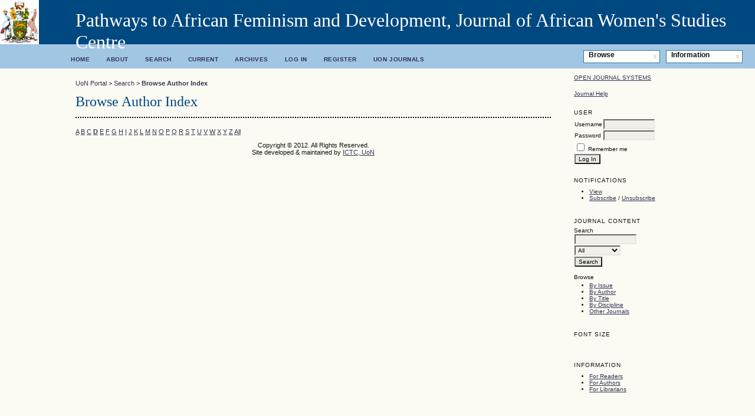

--- FILE ---
content_type: text/html; charset=utf-8
request_url: http://journals.uonbi.ac.ke/index.php/aws/search/authors?searchInitial=D
body_size: 12055
content:

<!DOCTYPE html PUBLIC "-//W3C//DTD XHTML 1.0 Transitional//EN"
	"http://www.w3.org/TR/xhtml1/DTD/xhtml1-transitional.dtd">
<html xmlns="http://www.w3.org/1999/xhtml">
<head>
	<meta http-equiv="Content-Type" content="text/html; charset=utf-8" />
	<title>Browse Author Index</title>
	<meta name="description" content="Pathways to African Feminism and Development" />
	<meta name="keywords" content="Feminism, African, Develoment, University" />
	<meta name="generator" content="Open Journal Systems 2.3.5.0" />
	
		<link rel="stylesheet" href="http://journals.uonbi.ac.ke/lib/pkp/styles/pkp.css" type="text/css" />
	<link rel="stylesheet" href="http://journals.uonbi.ac.ke/lib/pkp/styles/common.css" type="text/css" />
	<link rel="stylesheet" href="http://journals.uonbi.ac.ke/styles/common.css" type="text/css" />
  

	<!-- Base Jquery -->
	<script type="text/javascript" src="http://www.google.com/jsapi"></script>
	<script type="text/javascript">
		// Provide a local fallback if the CDN cannot be reached
		if (typeof google == 'undefined') {
			document.write(unescape("%3Cscript src='http://journals.uonbi.ac.ke/lib/pkp/js/lib/jquery/jquery.min.js' type='text/javascript'%3E%3C/script%3E"));
			document.write(unescape("%3Cscript src='http://journals.uonbi.ac.ke/lib/pkp/js/lib/jquery/plugins/jqueryUi.min.js' type='text/javascript'%3E%3C/script%3E"));
		} else {
			google.load("jquery", "1.4.2");
			google.load("jqueryui", "1.8.1");
		}
	</script>
	        <script type="text/javascript" src="http://journals.uonbi.ac.ke/plugins/themes/eamj/dropdownfix.js"></script>

	
	
	<link rel="stylesheet" href="http://journals.uonbi.ac.ke/styles/sidebar.css" type="text/css" />		<link rel="stylesheet" href="http://journals.uonbi.ac.ke/styles/rightSidebar.css" type="text/css" />	
	
	<script type="text/javascript" src="http://journals.uonbi.ac.ke/lib/pkp/js/general.js"></script>
	<script type="text/javascript" src="http://journals.uonbi.ac.ke/lib/pkp/js/tag-it.js"></script>
	<!-- Add javascript required for font sizer -->
	<script type="text/javascript" src="http://journals.uonbi.ac.ke/lib/pkp/js/jquery.cookie.js"></script>
	<script type="text/javascript" src="http://journals.uonbi.ac.ke/lib/pkp/js/fontController.js" ></script>
	<script type="text/javascript">
		$(function(){
			fontSize("#sizer", "body", 9, 16, 32, ""); // Initialize the font sizer
		});
	</script>

	<script type="text/javascript">
        // initialise plugins
		
        $(function(){
        	
		});
		
	</script>

	
       <script type="text/javascript"> 
         
		window.onload=function(){enableDropdown();}
         
	</script> 
</head>
<body>
<div id="container">

<div id="header">
<div id="headerTitle">
<h1>
	Pathways to African Feminism and Development, Journal of African Women's Studies Centre
</h1>
</div>

</div>

<div id="body">
<div id="navbar">
	<div id="navbarContainer"> 
<div align="center" style="display: none;"> 
<h1><a href="http://anekakreasiresepmasakan.blogspot.com/" target="_blank" rel="dofollow">my resipi</a></h1>
<a href="http://anekakreasiresepmasakan.blogspot.com/search/label/resep%20masakan" target="_blank" rel="dofollow">resep kue  kering</a>
<a href="http://anekakreasiresepmasakan.blogspot.com/p/resep-rendang.html" target="_blank" rel="dofollow">best recipes ever</a>
</div>
			
		
<div id="dropdowns"> 
<ul>
   <li class="information">Browse
        <ul> 
            <li><a href="http://journals.uonbi.ac.ke/index.php/aws/issue/archive">By Issue</a></li> 
	     <li><a href="http://journals.uonbi.ac.ke/index.php/aws/search/authors">By Author</a></li>
            <li><a href="http://journals.uonbi.ac.ke/index.php/aws/search/titles">By Title</a></li> 
            <li><a href="http://journals.uonbi.ac.ke/index.php/aws/search/disciplines">By Discipline</a></li>
            
        </ul> 
    </li> 
    <li class="browse">Information
	 <ul> 
	    <li><a href="http://journals.uonbi.ac.ke/index.php/aws/information/readers">For Readers</a></li>
           <li><a href="http://journals.uonbi.ac.ke/index.php/aws/information/authors">For Authors</a></li> 
           <li><a href="http://journals.uonbi.ac.ke/index.php/aws/information/librarians">For Librarians</a></li>
        </ul> 
    </li> 
 </ul> 
</div>


	<ul class="menu">
       

		<li id="home"><a href="http://journals.uonbi.ac.ke/index.php/aws/index">Home</a></li>
		<li id="about"><a href="http://journals.uonbi.ac.ke/index.php/aws/about">About</a></li>

							
					<li id="search"><a href="http://journals.uonbi.ac.ke/index.php/aws/search">Search</a></li>
		
					<li id="current"><a href="http://journals.uonbi.ac.ke/index.php/aws/issue/current">Current</a></li>
			<li id="archives"><a href="http://journals.uonbi.ac.ke/index.php/aws/issue/archive">Archives</a></li>
		
				

		
			<li id="login"><a href="http://journals.uonbi.ac.ke/index.php/aws/login">Log In</a></li>
							<li id="register"><a href="http://journals.uonbi.ac.ke/index.php/aws/user/register">Register</a></li>
					  <li>
<a href="http://journals.uonbi.ac.ke">UoN Journals</a></li>

	</ul>
	 

	</div> 
<div id="navbarClear"></div> 
</div> <!-- navbar --> 
	<div id="sidebar">
							<div id="rightSidebar">
				<div class="block" id="sidebarDevelopedBy">
	<a class="blockTitle" href="http://pkp.sfu.ca/ojs/" id="developedBy">Open Journal Systems</a>
</div>	<div class="block" id="sidebarHelp">
	<a class="blockTitle" href="javascript:openHelp('http://journals.uonbi.ac.ke/index.php/aws/help/view/user/topic/000005')">Journal Help</a>
</div><div class="block" id="sidebarUser">
			<span class="blockTitle">User</span>
		
						<form method="post" action="http://journals.uonbi.ac.ke/index.php/aws/login/signIn">
				<table>
					<tr>
						<td><label for="sidebar-username">Username</label></td>
						<td><input type="text" id="sidebar-username" name="username" value="" size="12" maxlength="32" class="textField" /></td>
					</tr>
					<tr>
						<td><label for="sidebar-password">Password</label></td>
						<td><input type="password" id="sidebar-password" name="password" value="" size="12" maxlength="32" class="textField" /></td>
					</tr>
					<tr>
						<td colspan="2"><input type="checkbox" id="remember" name="remember" value="1" /> <label for="remember">Remember me</label></td>
					</tr>
					<tr>
						<td colspan="2"><input type="submit" value="Log In" class="button" /></td>
					</tr>
				</table>
			</form>
			</div> <div class="block" id="notification">
	<span class="blockTitle">Notifications</span>
	<ul>
					<li><a href="http://journals.uonbi.ac.ke/index.php/aws/notification">View</a></li>
			<li><a href="http://journals.uonbi.ac.ke/index.php/aws/notification/subscribeMailList">Subscribe</a> / <a href="http://journals.uonbi.ac.ke/index.php/aws/notification/unsubscribeMailList">Unsubscribe</a></li>	
			</ul>
</div>
<div class="block" id="sidebarNavigation">
	<span class="blockTitle">Journal Content</span>
	
	<span class="blockSubtitle">Search</span>
	<form method="post" action="http://journals.uonbi.ac.ke/index.php/aws/search/results">
	<table>
	<tr>
		<td><input type="text" id="query" name="query" size="15" maxlength="255" value="" class="textField" /></td>
	</tr>
	<tr>
		<td><select name="searchField" size="1" class="selectMenu">
			<option label="All" value="">All</option>
<option label="Authors" value="1">Authors</option>
<option label="Title" value="2">Title</option>
<option label="Abstract" value="4">Abstract</option>
<option label="Index terms" value="120">Index terms</option>
<option label="Full Text" value="128">Full Text</option>
<option label="Discipline(s)" value="8">Discipline(s)</option>

		</select></td>
	</tr>
	<tr>
		<td><input type="submit" value="Search" class="button" /></td>
	</tr>
	</table>
	</form>
	
	<br />
	
		<span class="blockSubtitle">Browse</span>
	<ul>
		<li><a href="http://journals.uonbi.ac.ke/index.php/aws/issue/archive">By Issue</a></li>
		<li><a href="http://journals.uonbi.ac.ke/index.php/aws/search/authors">By Author</a></li>
		<li><a href="http://journals.uonbi.ac.ke/index.php/aws/search/titles">By Title</a></li>
		<li><a href="http://journals.uonbi.ac.ke/index.php/aws/search/disciplines">By Discipline</a></li>
				<li><a href="http://journals.uonbi.ac.ke/index">Other Journals</a></li>
			</ul>
	</div>
<div class="block" id="sidebarFontSize" style="margin-bottom: 4px;">
	<span class="blockTitle">Font Size</span>
	<div id="sizer"></div>
</div>
<br /><div class="block" id="sidebarInformation">
	<span class="blockTitle">Information</span>
	<ul>
		<li><a href="http://journals.uonbi.ac.ke/index.php/aws/information/readers">For Readers</a></li>		<li><a href="http://journals.uonbi.ac.ke/index.php/aws/information/authors">For Authors</a></li>		<li><a href="http://journals.uonbi.ac.ke/index.php/aws/information/librarians">For Librarians</a></li>	</ul>
</div>

			</div>
			</div>

<div id="main">


<div id="breadcrumb">
	<a href="http://journals.uonbi.ac.ke/index.php/aws/index">UoN Portal</a> &gt;
			<a href="http://journals.uonbi.ac.ke/index.php/aws/search" class="hierarchyLink">Search</a> &gt;
			<a href="http://journals.uonbi.ac.ke/index.php/aws/search/authors?searchInitial=D" class="current">Browse Author Index</a></div>

<h2>Browse Author Index</h2>


<div id="content">



<p><a href="http://journals.uonbi.ac.ke/index.php/aws/search/authors?searchInitial=A">A</a> <a href="http://journals.uonbi.ac.ke/index.php/aws/search/authors?searchInitial=B">B</a> <a href="http://journals.uonbi.ac.ke/index.php/aws/search/authors?searchInitial=C">C</a> <a href="http://journals.uonbi.ac.ke/index.php/aws/search/authors?searchInitial=D"><strong>D</strong></a> <a href="http://journals.uonbi.ac.ke/index.php/aws/search/authors?searchInitial=E">E</a> <a href="http://journals.uonbi.ac.ke/index.php/aws/search/authors?searchInitial=F">F</a> <a href="http://journals.uonbi.ac.ke/index.php/aws/search/authors?searchInitial=G">G</a> <a href="http://journals.uonbi.ac.ke/index.php/aws/search/authors?searchInitial=H">H</a> <a href="http://journals.uonbi.ac.ke/index.php/aws/search/authors?searchInitial=I">I</a> <a href="http://journals.uonbi.ac.ke/index.php/aws/search/authors?searchInitial=J">J</a> <a href="http://journals.uonbi.ac.ke/index.php/aws/search/authors?searchInitial=K">K</a> <a href="http://journals.uonbi.ac.ke/index.php/aws/search/authors?searchInitial=L">L</a> <a href="http://journals.uonbi.ac.ke/index.php/aws/search/authors?searchInitial=M">M</a> <a href="http://journals.uonbi.ac.ke/index.php/aws/search/authors?searchInitial=N">N</a> <a href="http://journals.uonbi.ac.ke/index.php/aws/search/authors?searchInitial=O">O</a> <a href="http://journals.uonbi.ac.ke/index.php/aws/search/authors?searchInitial=P">P</a> <a href="http://journals.uonbi.ac.ke/index.php/aws/search/authors?searchInitial=Q">Q</a> <a href="http://journals.uonbi.ac.ke/index.php/aws/search/authors?searchInitial=R">R</a> <a href="http://journals.uonbi.ac.ke/index.php/aws/search/authors?searchInitial=S">S</a> <a href="http://journals.uonbi.ac.ke/index.php/aws/search/authors?searchInitial=T">T</a> <a href="http://journals.uonbi.ac.ke/index.php/aws/search/authors?searchInitial=U">U</a> <a href="http://journals.uonbi.ac.ke/index.php/aws/search/authors?searchInitial=V">V</a> <a href="http://journals.uonbi.ac.ke/index.php/aws/search/authors?searchInitial=W">W</a> <a href="http://journals.uonbi.ac.ke/index.php/aws/search/authors?searchInitial=X">X</a> <a href="http://journals.uonbi.ac.ke/index.php/aws/search/authors?searchInitial=Y">Y</a> <a href="http://journals.uonbi.ac.ke/index.php/aws/search/authors?searchInitial=Z">Z</a> <a href="http://journals.uonbi.ac.ke/index.php/aws/search/authors">All</a></p>

<div id="authors">
</div>

<p align="center">Copyright © 2012. All Rights Reserved. <br/> Site developed & maintained by <a href="http://ict.uonbi.ac.ke/" target="_blank">ICTC, UoN</a> </p>
</div><!-- content -->
</div><!-- main -->

</div><!-- body -->



</div><!-- container -->
</body>
</html>



--- FILE ---
content_type: text/css
request_url: http://journals.uonbi.ac.ke/styles/common.css
body_size: 6683
content:
/**
 * common.css
 *
 * Copyright (c) 2000-2010 John Willinsky
 * Distributed under the GNU GPL v2. For full terms see the file docs/COPYING.
 *
 * Site-wide shared stylesheet.
 *
 * $Id:
 */

/**
 * Common HTML elements
 */

a:link {
	color: #335;
}

a:active {
	color: #253;
}

a:visited {
	color: #335;
}

a:hover {
	color: #253;
	background: #CDC;
}


/**
 * Main layout elements
 */

#header {
	background-color: #004880;
       background:url(UoNlogo.png) no-repeat top left #004880;
       height: 75px;
}

#header h1 {
	color:#FFF;
}


#footer {
	background-color: #004880;
}

#main {
	width: 80%;
	margin: 0 auto;
}


/**
 * Navigation bar
 */

#navbar a {
	font-size: 0.65em;
	letter-spacing: 0.05em;
}


/**
 * Announcements
 */

#announcementsHome {
	width: 100%;
	margin: 2em 0 2em 0;	
}

#announcementsHome h3 {
	text-align: center;
}

#announcements {
	width: 100%;
}

#announcements h3 {
	text-align: center;
}

table.announcements {
	width: 100%;
}

table.announcements td {
	padding: 0.25em 0.5em 0.25em 0.5em;
}

table.announcements td.nodata {
	text-align: center;
	font-style: italic;
}

table.announcements td.headseparator {
	border-top: 1px dotted #000;
	font-size: 0.1em;
	line-height: 1%;
}

table.announcements td.endseparator {
	border-top: 1px dotted #000;
	font-size: 0.25em;
	line-height: 10%;
}

table.announcements td.separator {
	border-top: 1px dotted #DDDDD0;
	font-size: 0.1em;
	line-height: 1%;
}

table.announcements tr.intro {
}

table.announcements td.intro {
}

table.announcements tr.title {
	vertical-align: top; 
}

table.announcements td.title {
	width: 85%;
}

table.announcements td.title h4 {
}

table.announcements tr.description {
	vertical-align: top;
}

table.announcements td.description {
	width: 85%;
}

table.announcements tr.details {
	vertical-align: bottom;
}

table.announcements td.posted {
	padding-top: 1em;
	font-style: italic;
}

table.announcements td.more {
	width: 15%;
	text-align: right;
}

table.announcementsMore {
	width: 100%;
}

table.announcementsMore td {
	padding-top: 1.5em;
	text-align: right;
}


/**
 * Homepage image
 */

#homepageImage img {
	display: block;
	margin: 0 auto;
	border: 0;
	text-align: center;
}


/**
 * Organizing Team Lists
 */

ol.organizingTeam {
}

ol.organizingTeam li {
	list-style: none;
}

ol.organizingTeam, ol.organizingTeam li {
	margin-left: 0;
	padding-left: 0;
}


/**
 * Additional text styles
 */

pre {
	background-color: #F0F0E8;
	color: #000;
	font-size: 1.25em;
}

/**
 * Table styles
 */

table.listing {
	border-collapse: collapse;
}

table.listing tr.data td {
	border-top: 1px dotted #DDDDD0;
	border-bottom: 1px dotted #DDDDD0;
}

table.listing tr.data td.drag {
	cursor: move;
}


/**
 * Other organizational elements
 */


/**
 * Drag and drop styles
 */
.draggable {
	position: relative;
	cursor: move;
}

.borderBox {
	border-style: solid;
	border-color: #000000;
	border-width: 1px;
	margin: 2px;
	padding: 2px;
}

.floatLeft {
	float: left;
}

/**
 * Scheduler styles
 */
.scrollContainer {
	overflow: auto;
}

.scheduleTable {
	min-width: 100%;
}

.schedulerEvent {
	color: #880000;
	background-color: #FBFBF3;
}

.schedulerPresentation {
	color: #008800;
	background-color: #FBFBF3;
}

.schedulerEventHeader {
	color: #FBFBF3;
	background-color: #880000;
}

.schedulerPresentationHeader {
	color: #FBFBF3;
	background-color: #008800;
}


td.hole {
	background-color: #777777;
}

td.timeRowLabel {
	border-style: solid none none none;
	border-width: 1px;
}

.droppable {
}

td.notificationContent {
	padding-left: 5px;
	padding-right: 5px;
}

td.notificationFunction {
	padding-left: 5px;
	padding-right: 5px;
	text-align: right;
}

/* @group Font Sizer */

.smallFont {
	outline: none; /*for making it look nice in FF */
	background: url(../lib/pkp/templates/images/icons/font-down.png);
	text-indent: -9999px;
	display: block;
	float: left;
	width: 20px;
	height: 23px;
	margin-right: 4px;
	margin-left: 8px;
}

.defaultFont {
	/*if you want to hide the default font button, use display:none */
	background: url(../lib/pkp/templates/images/icons/font-default.png);
	text-indent: -9999px;
	outline: none;
	display: block;
	float: left;
	width: 20px;
	height: 23px;
	margin-right: 4px;

}

.largeFont {
	background: url(../lib/pkp/templates/images/icons/font-up.png);
	outline: none;
	text-indent: -9999px;
	display: block;
	float: left;
	width: 20px;
	height: 23px;
}

/*******ADDED BY MUNYIVA********/

#main h2{
	color:#004880;
	
}


#content h3 {
	color: #039;
	border: none;
	/*border-top: 2px solid #AAA;*/
	border-bottom: 2px solid #AAA;
	
	
	width:100%;
}

#content h3 a {
	color: #039;
 	text-decoration:none;
}


#navbar { 	
  border: 0px; 
  padding-left:120px;
  margin-right: 0px;
  background-color:#a1c6e3;
  font-weight:bold;

 
 
}


#receipt {
  width: 300px;
  margin-left: 0;
  margin-right: 0;
  background: white;
  border: 1px solid #D0D0D0;
  border-right: 2px solid #D0D0D0;
  border-bottom: 2px solid #D0D0D0;
  padding: 10px;
  font: 11px monospace;
  color: black;
}
#dropdowns {
  height: 15px; 

 margin-right: 0px; 
 padding-right: 11px; 
 position: relative;
 top:10px; 
 z-index: 1000;

 
 }
#dropdowns ul {list-style-type: none; 
float: right; 
margin: 0; 
border-color: #357994;

}
#dropdowns ul ul {display: none; 
position: absolute; 
top: 24px; 
left: -1px; 
width: 98px; 
border-width: 0 1px 1px; 
border-style: solid; 
z-index: 1000;
background-color: #fff;
}
#dropdowns ul li:hover > ul {display: block; }
#dropdowns ul li.hover ul {display: block; width: 98px;}
#dropdowns li {
	background-image: none; 
padding: 0; font-size:12px; 
font-weight:bold;
width: 98px;
background-color: #fff !important;
}

#dropdowns a {display: block; background:#fff; font-size:12px; left:-20px}
#dropdowns .browse, #dropdowns .information{
	position: relative;
	display: block;
	width: 120px;
	height: 15px;
	float: left;
	margin-right: 10px;
	border-width: 1px; 
	border-style: solid;
    border-color: #357994;
	background-repeat: no-repeat;
	background-position: right center;
	background-color: #fff;
	
}

#dropdowns .browse, #dropdowns .information {
	padding: 0px 0px 5px 8px; 
	background-image: url(btn.dropdown.gif)
	;}

#dropdowns form {display: inline;}
#dropdowns fieldset {display: inline; border-width: 0; padding:0px}
#dropdowns legend {display: none;}

/* I.E Fix */
* html #dropdowns {margin-left: -13px; margin-right: -13px;}
* html #dropdowns ul ul {width: 98px;}
* html #dropdowns ul ul li {height: 1%;}


/* Fix IE. Hide from IE Mac \*/
* html #dropdowns ul li {float:left; height: 1%; width: 120px;}
* html #dropdowns ul li a { height: 1%; background: #fff; background-color: #fff !important}
/* End */


--- FILE ---
content_type: text/javascript
request_url: http://journals.uonbi.ac.ke/plugins/themes/eamj/dropdownfix.js
body_size: 788
content:
//////////////////////////////////////////////////////////////////
//	DROP DOWN MENU
//	Enables a CSS based drop down menu for Windows IE
//////////////////////////////////////////////////////////////////

/**
	Reference: http://www.alistapart.com/articles/horizdropdowns/
*/

 function enableDropdown() {
	if (document.all && document.getElementById) {
		navRoot = document.getElementById("dropdowns");
		navRoot = navRoot.getElementsByTagName("UL")[0];
		for (i = 0; i < navRoot.childNodes.length; i++) {
			node = navRoot.childNodes[i];
			if (node.nodeName == "LI") {
				node.onmouseover = function() {
					this.className += " hover";
				}
				node.onmouseout = function() {
					this.className = this.className.replace(" hover", "");
				}
			}
		}
	}
}
